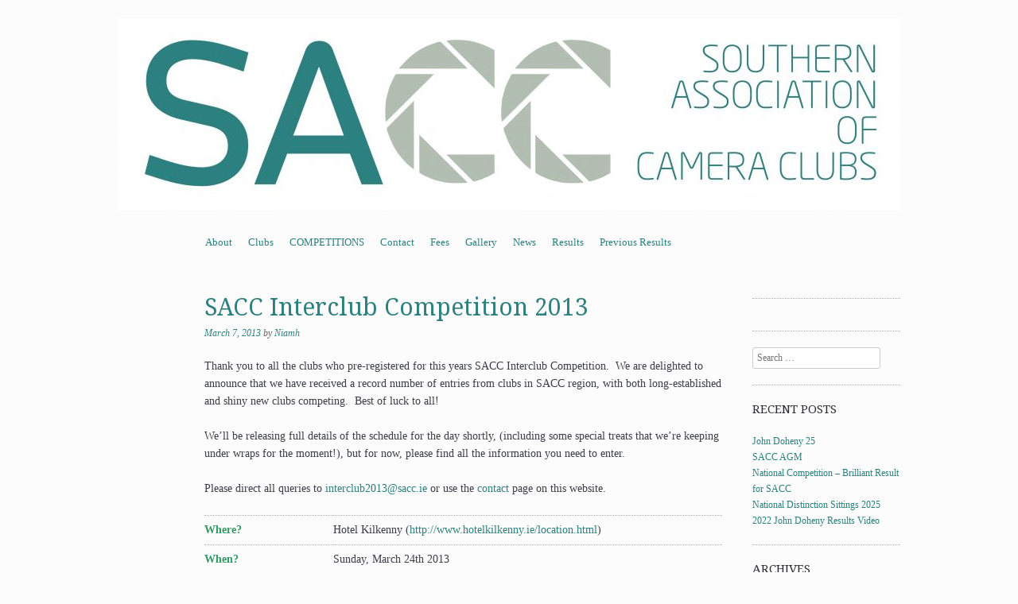

--- FILE ---
content_type: text/html; charset=UTF-8
request_url: https://sacc.ie/sacc-interclub-competition-2013/
body_size: 8301
content:
<!DOCTYPE html>
<!--[if IE 8]>
<html id="ie8" lang="en-GB">
<![endif]-->
<!--[if !(IE 8)]><!-->
<html lang="en-GB">
<!--<![endif]-->
<head>
<meta charset="UTF-8" />
<meta name="viewport" content="width=device-width, initial-scale=1.0" />
<!-- Always force latest IE rendering engine (even in intranet) & Chrome Frame -->
<meta http-equiv="X-UA-Compatible" content="IE=edge,chrome=1">
<title>SACC Interclub Competition 2013 | Southern Association of Camera Clubs</title>
<link rel="profile" href="https://gmpg.org/xfn/11" />
<link rel="pingback" href="https://sacc.ie/wordpress/xmlrpc.php" />
<!--[if lt IE 9]>
<script src="https://sacc.ie/wordpress/wp-content/themes/sundance/js/html5.js" type="text/javascript"></script>
<![endif]-->
<meta name='robots' content='max-image-preview:large' />
<link rel='dns-prefetch' href='//fonts.googleapis.com' />
<link rel="alternate" type="application/rss+xml" title="Southern Association of Camera Clubs &raquo; Feed" href="https://sacc.ie/feed/" />
<link rel="alternate" type="application/rss+xml" title="Southern Association of Camera Clubs &raquo; Comments Feed" href="https://sacc.ie/comments/feed/" />
<link rel="alternate" type="application/rss+xml" title="Southern Association of Camera Clubs &raquo; SACC Interclub Competition 2013 Comments Feed" href="https://sacc.ie/sacc-interclub-competition-2013/feed/" />
<script type="text/javascript">
/* <![CDATA[ */
window._wpemojiSettings = {"baseUrl":"https:\/\/s.w.org\/images\/core\/emoji\/14.0.0\/72x72\/","ext":".png","svgUrl":"https:\/\/s.w.org\/images\/core\/emoji\/14.0.0\/svg\/","svgExt":".svg","source":{"concatemoji":"https:\/\/sacc.ie\/wordpress\/wp-includes\/js\/wp-emoji-release.min.js?ver=0613eb8bd67fabad33d7033fcd7224d7"}};
/*! This file is auto-generated */
!function(i,n){var o,s,e;function c(e){try{var t={supportTests:e,timestamp:(new Date).valueOf()};sessionStorage.setItem(o,JSON.stringify(t))}catch(e){}}function p(e,t,n){e.clearRect(0,0,e.canvas.width,e.canvas.height),e.fillText(t,0,0);var t=new Uint32Array(e.getImageData(0,0,e.canvas.width,e.canvas.height).data),r=(e.clearRect(0,0,e.canvas.width,e.canvas.height),e.fillText(n,0,0),new Uint32Array(e.getImageData(0,0,e.canvas.width,e.canvas.height).data));return t.every(function(e,t){return e===r[t]})}function u(e,t,n){switch(t){case"flag":return n(e,"\ud83c\udff3\ufe0f\u200d\u26a7\ufe0f","\ud83c\udff3\ufe0f\u200b\u26a7\ufe0f")?!1:!n(e,"\ud83c\uddfa\ud83c\uddf3","\ud83c\uddfa\u200b\ud83c\uddf3")&&!n(e,"\ud83c\udff4\udb40\udc67\udb40\udc62\udb40\udc65\udb40\udc6e\udb40\udc67\udb40\udc7f","\ud83c\udff4\u200b\udb40\udc67\u200b\udb40\udc62\u200b\udb40\udc65\u200b\udb40\udc6e\u200b\udb40\udc67\u200b\udb40\udc7f");case"emoji":return!n(e,"\ud83e\udef1\ud83c\udffb\u200d\ud83e\udef2\ud83c\udfff","\ud83e\udef1\ud83c\udffb\u200b\ud83e\udef2\ud83c\udfff")}return!1}function f(e,t,n){var r="undefined"!=typeof WorkerGlobalScope&&self instanceof WorkerGlobalScope?new OffscreenCanvas(300,150):i.createElement("canvas"),a=r.getContext("2d",{willReadFrequently:!0}),o=(a.textBaseline="top",a.font="600 32px Arial",{});return e.forEach(function(e){o[e]=t(a,e,n)}),o}function t(e){var t=i.createElement("script");t.src=e,t.defer=!0,i.head.appendChild(t)}"undefined"!=typeof Promise&&(o="wpEmojiSettingsSupports",s=["flag","emoji"],n.supports={everything:!0,everythingExceptFlag:!0},e=new Promise(function(e){i.addEventListener("DOMContentLoaded",e,{once:!0})}),new Promise(function(t){var n=function(){try{var e=JSON.parse(sessionStorage.getItem(o));if("object"==typeof e&&"number"==typeof e.timestamp&&(new Date).valueOf()<e.timestamp+604800&&"object"==typeof e.supportTests)return e.supportTests}catch(e){}return null}();if(!n){if("undefined"!=typeof Worker&&"undefined"!=typeof OffscreenCanvas&&"undefined"!=typeof URL&&URL.createObjectURL&&"undefined"!=typeof Blob)try{var e="postMessage("+f.toString()+"("+[JSON.stringify(s),u.toString(),p.toString()].join(",")+"));",r=new Blob([e],{type:"text/javascript"}),a=new Worker(URL.createObjectURL(r),{name:"wpTestEmojiSupports"});return void(a.onmessage=function(e){c(n=e.data),a.terminate(),t(n)})}catch(e){}c(n=f(s,u,p))}t(n)}).then(function(e){for(var t in e)n.supports[t]=e[t],n.supports.everything=n.supports.everything&&n.supports[t],"flag"!==t&&(n.supports.everythingExceptFlag=n.supports.everythingExceptFlag&&n.supports[t]);n.supports.everythingExceptFlag=n.supports.everythingExceptFlag&&!n.supports.flag,n.DOMReady=!1,n.readyCallback=function(){n.DOMReady=!0}}).then(function(){return e}).then(function(){var e;n.supports.everything||(n.readyCallback(),(e=n.source||{}).concatemoji?t(e.concatemoji):e.wpemoji&&e.twemoji&&(t(e.twemoji),t(e.wpemoji)))}))}((window,document),window._wpemojiSettings);
/* ]]> */
</script>
<style id='wp-emoji-styles-inline-css' type='text/css'>

	img.wp-smiley, img.emoji {
		display: inline !important;
		border: none !important;
		box-shadow: none !important;
		height: 1em !important;
		width: 1em !important;
		margin: 0 0.07em !important;
		vertical-align: -0.1em !important;
		background: none !important;
		padding: 0 !important;
	}
</style>
<link rel='stylesheet' id='wp-block-library-css' href='https://sacc.ie/wordpress/wp-includes/css/dist/block-library/style.min.css?ver=0613eb8bd67fabad33d7033fcd7224d7' type='text/css' media='all' />
<style id='classic-theme-styles-inline-css' type='text/css'>
/*! This file is auto-generated */
.wp-block-button__link{color:#fff;background-color:#32373c;border-radius:9999px;box-shadow:none;text-decoration:none;padding:calc(.667em + 2px) calc(1.333em + 2px);font-size:1.125em}.wp-block-file__button{background:#32373c;color:#fff;text-decoration:none}
</style>
<style id='global-styles-inline-css' type='text/css'>
body{--wp--preset--color--black: #000000;--wp--preset--color--cyan-bluish-gray: #abb8c3;--wp--preset--color--white: #ffffff;--wp--preset--color--pale-pink: #f78da7;--wp--preset--color--vivid-red: #cf2e2e;--wp--preset--color--luminous-vivid-orange: #ff6900;--wp--preset--color--luminous-vivid-amber: #fcb900;--wp--preset--color--light-green-cyan: #7bdcb5;--wp--preset--color--vivid-green-cyan: #00d084;--wp--preset--color--pale-cyan-blue: #8ed1fc;--wp--preset--color--vivid-cyan-blue: #0693e3;--wp--preset--color--vivid-purple: #9b51e0;--wp--preset--gradient--vivid-cyan-blue-to-vivid-purple: linear-gradient(135deg,rgba(6,147,227,1) 0%,rgb(155,81,224) 100%);--wp--preset--gradient--light-green-cyan-to-vivid-green-cyan: linear-gradient(135deg,rgb(122,220,180) 0%,rgb(0,208,130) 100%);--wp--preset--gradient--luminous-vivid-amber-to-luminous-vivid-orange: linear-gradient(135deg,rgba(252,185,0,1) 0%,rgba(255,105,0,1) 100%);--wp--preset--gradient--luminous-vivid-orange-to-vivid-red: linear-gradient(135deg,rgba(255,105,0,1) 0%,rgb(207,46,46) 100%);--wp--preset--gradient--very-light-gray-to-cyan-bluish-gray: linear-gradient(135deg,rgb(238,238,238) 0%,rgb(169,184,195) 100%);--wp--preset--gradient--cool-to-warm-spectrum: linear-gradient(135deg,rgb(74,234,220) 0%,rgb(151,120,209) 20%,rgb(207,42,186) 40%,rgb(238,44,130) 60%,rgb(251,105,98) 80%,rgb(254,248,76) 100%);--wp--preset--gradient--blush-light-purple: linear-gradient(135deg,rgb(255,206,236) 0%,rgb(152,150,240) 100%);--wp--preset--gradient--blush-bordeaux: linear-gradient(135deg,rgb(254,205,165) 0%,rgb(254,45,45) 50%,rgb(107,0,62) 100%);--wp--preset--gradient--luminous-dusk: linear-gradient(135deg,rgb(255,203,112) 0%,rgb(199,81,192) 50%,rgb(65,88,208) 100%);--wp--preset--gradient--pale-ocean: linear-gradient(135deg,rgb(255,245,203) 0%,rgb(182,227,212) 50%,rgb(51,167,181) 100%);--wp--preset--gradient--electric-grass: linear-gradient(135deg,rgb(202,248,128) 0%,rgb(113,206,126) 100%);--wp--preset--gradient--midnight: linear-gradient(135deg,rgb(2,3,129) 0%,rgb(40,116,252) 100%);--wp--preset--font-size--small: 13px;--wp--preset--font-size--medium: 20px;--wp--preset--font-size--large: 36px;--wp--preset--font-size--x-large: 42px;--wp--preset--spacing--20: 0.44rem;--wp--preset--spacing--30: 0.67rem;--wp--preset--spacing--40: 1rem;--wp--preset--spacing--50: 1.5rem;--wp--preset--spacing--60: 2.25rem;--wp--preset--spacing--70: 3.38rem;--wp--preset--spacing--80: 5.06rem;--wp--preset--shadow--natural: 6px 6px 9px rgba(0, 0, 0, 0.2);--wp--preset--shadow--deep: 12px 12px 50px rgba(0, 0, 0, 0.4);--wp--preset--shadow--sharp: 6px 6px 0px rgba(0, 0, 0, 0.2);--wp--preset--shadow--outlined: 6px 6px 0px -3px rgba(255, 255, 255, 1), 6px 6px rgba(0, 0, 0, 1);--wp--preset--shadow--crisp: 6px 6px 0px rgba(0, 0, 0, 1);}:where(.is-layout-flex){gap: 0.5em;}:where(.is-layout-grid){gap: 0.5em;}body .is-layout-flow > .alignleft{float: left;margin-inline-start: 0;margin-inline-end: 2em;}body .is-layout-flow > .alignright{float: right;margin-inline-start: 2em;margin-inline-end: 0;}body .is-layout-flow > .aligncenter{margin-left: auto !important;margin-right: auto !important;}body .is-layout-constrained > .alignleft{float: left;margin-inline-start: 0;margin-inline-end: 2em;}body .is-layout-constrained > .alignright{float: right;margin-inline-start: 2em;margin-inline-end: 0;}body .is-layout-constrained > .aligncenter{margin-left: auto !important;margin-right: auto !important;}body .is-layout-constrained > :where(:not(.alignleft):not(.alignright):not(.alignfull)){max-width: var(--wp--style--global--content-size);margin-left: auto !important;margin-right: auto !important;}body .is-layout-constrained > .alignwide{max-width: var(--wp--style--global--wide-size);}body .is-layout-flex{display: flex;}body .is-layout-flex{flex-wrap: wrap;align-items: center;}body .is-layout-flex > *{margin: 0;}body .is-layout-grid{display: grid;}body .is-layout-grid > *{margin: 0;}:where(.wp-block-columns.is-layout-flex){gap: 2em;}:where(.wp-block-columns.is-layout-grid){gap: 2em;}:where(.wp-block-post-template.is-layout-flex){gap: 1.25em;}:where(.wp-block-post-template.is-layout-grid){gap: 1.25em;}.has-black-color{color: var(--wp--preset--color--black) !important;}.has-cyan-bluish-gray-color{color: var(--wp--preset--color--cyan-bluish-gray) !important;}.has-white-color{color: var(--wp--preset--color--white) !important;}.has-pale-pink-color{color: var(--wp--preset--color--pale-pink) !important;}.has-vivid-red-color{color: var(--wp--preset--color--vivid-red) !important;}.has-luminous-vivid-orange-color{color: var(--wp--preset--color--luminous-vivid-orange) !important;}.has-luminous-vivid-amber-color{color: var(--wp--preset--color--luminous-vivid-amber) !important;}.has-light-green-cyan-color{color: var(--wp--preset--color--light-green-cyan) !important;}.has-vivid-green-cyan-color{color: var(--wp--preset--color--vivid-green-cyan) !important;}.has-pale-cyan-blue-color{color: var(--wp--preset--color--pale-cyan-blue) !important;}.has-vivid-cyan-blue-color{color: var(--wp--preset--color--vivid-cyan-blue) !important;}.has-vivid-purple-color{color: var(--wp--preset--color--vivid-purple) !important;}.has-black-background-color{background-color: var(--wp--preset--color--black) !important;}.has-cyan-bluish-gray-background-color{background-color: var(--wp--preset--color--cyan-bluish-gray) !important;}.has-white-background-color{background-color: var(--wp--preset--color--white) !important;}.has-pale-pink-background-color{background-color: var(--wp--preset--color--pale-pink) !important;}.has-vivid-red-background-color{background-color: var(--wp--preset--color--vivid-red) !important;}.has-luminous-vivid-orange-background-color{background-color: var(--wp--preset--color--luminous-vivid-orange) !important;}.has-luminous-vivid-amber-background-color{background-color: var(--wp--preset--color--luminous-vivid-amber) !important;}.has-light-green-cyan-background-color{background-color: var(--wp--preset--color--light-green-cyan) !important;}.has-vivid-green-cyan-background-color{background-color: var(--wp--preset--color--vivid-green-cyan) !important;}.has-pale-cyan-blue-background-color{background-color: var(--wp--preset--color--pale-cyan-blue) !important;}.has-vivid-cyan-blue-background-color{background-color: var(--wp--preset--color--vivid-cyan-blue) !important;}.has-vivid-purple-background-color{background-color: var(--wp--preset--color--vivid-purple) !important;}.has-black-border-color{border-color: var(--wp--preset--color--black) !important;}.has-cyan-bluish-gray-border-color{border-color: var(--wp--preset--color--cyan-bluish-gray) !important;}.has-white-border-color{border-color: var(--wp--preset--color--white) !important;}.has-pale-pink-border-color{border-color: var(--wp--preset--color--pale-pink) !important;}.has-vivid-red-border-color{border-color: var(--wp--preset--color--vivid-red) !important;}.has-luminous-vivid-orange-border-color{border-color: var(--wp--preset--color--luminous-vivid-orange) !important;}.has-luminous-vivid-amber-border-color{border-color: var(--wp--preset--color--luminous-vivid-amber) !important;}.has-light-green-cyan-border-color{border-color: var(--wp--preset--color--light-green-cyan) !important;}.has-vivid-green-cyan-border-color{border-color: var(--wp--preset--color--vivid-green-cyan) !important;}.has-pale-cyan-blue-border-color{border-color: var(--wp--preset--color--pale-cyan-blue) !important;}.has-vivid-cyan-blue-border-color{border-color: var(--wp--preset--color--vivid-cyan-blue) !important;}.has-vivid-purple-border-color{border-color: var(--wp--preset--color--vivid-purple) !important;}.has-vivid-cyan-blue-to-vivid-purple-gradient-background{background: var(--wp--preset--gradient--vivid-cyan-blue-to-vivid-purple) !important;}.has-light-green-cyan-to-vivid-green-cyan-gradient-background{background: var(--wp--preset--gradient--light-green-cyan-to-vivid-green-cyan) !important;}.has-luminous-vivid-amber-to-luminous-vivid-orange-gradient-background{background: var(--wp--preset--gradient--luminous-vivid-amber-to-luminous-vivid-orange) !important;}.has-luminous-vivid-orange-to-vivid-red-gradient-background{background: var(--wp--preset--gradient--luminous-vivid-orange-to-vivid-red) !important;}.has-very-light-gray-to-cyan-bluish-gray-gradient-background{background: var(--wp--preset--gradient--very-light-gray-to-cyan-bluish-gray) !important;}.has-cool-to-warm-spectrum-gradient-background{background: var(--wp--preset--gradient--cool-to-warm-spectrum) !important;}.has-blush-light-purple-gradient-background{background: var(--wp--preset--gradient--blush-light-purple) !important;}.has-blush-bordeaux-gradient-background{background: var(--wp--preset--gradient--blush-bordeaux) !important;}.has-luminous-dusk-gradient-background{background: var(--wp--preset--gradient--luminous-dusk) !important;}.has-pale-ocean-gradient-background{background: var(--wp--preset--gradient--pale-ocean) !important;}.has-electric-grass-gradient-background{background: var(--wp--preset--gradient--electric-grass) !important;}.has-midnight-gradient-background{background: var(--wp--preset--gradient--midnight) !important;}.has-small-font-size{font-size: var(--wp--preset--font-size--small) !important;}.has-medium-font-size{font-size: var(--wp--preset--font-size--medium) !important;}.has-large-font-size{font-size: var(--wp--preset--font-size--large) !important;}.has-x-large-font-size{font-size: var(--wp--preset--font-size--x-large) !important;}
.wp-block-navigation a:where(:not(.wp-element-button)){color: inherit;}
:where(.wp-block-post-template.is-layout-flex){gap: 1.25em;}:where(.wp-block-post-template.is-layout-grid){gap: 1.25em;}
:where(.wp-block-columns.is-layout-flex){gap: 2em;}:where(.wp-block-columns.is-layout-grid){gap: 2em;}
.wp-block-pullquote{font-size: 1.5em;line-height: 1.6;}
</style>
<link rel='stylesheet' id='style-css' href='https://sacc.ie/wordpress/wp-content/themes/sundance/style.css?ver=0613eb8bd67fabad33d7033fcd7224d7' type='text/css' media='all' />
<link rel='stylesheet' id='sundance-droid-serif-css' href='https://fonts.googleapis.com/css?family=Droid+Serif%3A400%2C700%2C400italic%2C700italic&#038;ver=20120821' type='text/css' media='all' />
<script type="text/javascript" src="https://sacc.ie/wordpress/wp-includes/js/jquery/jquery.min.js?ver=3.7.1" id="jquery-core-js"></script>
<script type="text/javascript" src="https://sacc.ie/wordpress/wp-includes/js/jquery/jquery-migrate.min.js?ver=3.4.1" id="jquery-migrate-js"></script>
<link rel="https://api.w.org/" href="https://sacc.ie/wp-json/" /><link rel="alternate" type="application/json" href="https://sacc.ie/wp-json/wp/v2/posts/725" /><link rel="canonical" href="https://sacc.ie/sacc-interclub-competition-2013/" />
<link rel="alternate" type="application/json+oembed" href="https://sacc.ie/wp-json/oembed/1.0/embed?url=https%3A%2F%2Fsacc.ie%2Fsacc-interclub-competition-2013%2F" />
<link rel="alternate" type="text/xml+oembed" href="https://sacc.ie/wp-json/oembed/1.0/embed?url=https%3A%2F%2Fsacc.ie%2Fsacc-interclub-competition-2013%2F&#038;format=xml" />
	<style type="text/css">
			#page {
			padding-top: 7px;
		}
		.site-title,
		.site-description {
			position: absolute !important;
			clip: rect(1px 1px 1px 1px); /* IE6, IE7 */
			clip: rect(1px, 1px, 1px, 1px);
		}
		.header-image-link {
			margin-top: 0;
		}
		</style>
	<style type="text/css" id="custom-background-css">
body.custom-background { background-color: #fcfcfc; }
</style>
	</head>

<body data-rsssl=1 class="post-template-default single single-post postid-725 single-format-standard custom-background group-blog custom-background-image-empty">
<div id="page" class="hfeed site">
		<header id="masthead" class="site-header" role="banner">
		<div class="masthead-inner clear-fix">
			<hgroup>
				<h1 class="site-title"><a href="https://sacc.ie/" title="Southern Association of Camera Clubs" rel="home">Southern Association of Camera Clubs</a></h1>
				<h2 class="site-description"></h2>
			</hgroup>

							<a href="https://sacc.ie/" title="Southern Association of Camera Clubs" rel="home" class="clear header-image-link">
					<img src="https://sacc.ie/wordpress/wp-content/uploads/2020/01/cropped-SACC-HEADER-LOGO-.jpg" width="984" height="242" alt="" />
				</a>
			
			<nav role="navigation" class="site-navigation main-navigation">
				<h1 class="assistive-text">Menu</h1>
				<div class="assistive-text skip-link"><a href="#content" title="Skip to content">Skip to content</a></div>

				<div class="menu-top-menu-container"><ul id="menu-top-menu" class="menu"><li id="menu-item-979" class="menu-item menu-item-type-post_type menu-item-object-page menu-item-979"><a href="https://sacc.ie/about/">About</a></li>
<li id="menu-item-991" class="menu-item menu-item-type-post_type menu-item-object-page menu-item-991"><a href="https://sacc.ie/clubs/">Clubs</a></li>
<li id="menu-item-977" class="menu-item menu-item-type-post_type menu-item-object-page menu-item-977"><a href="https://sacc.ie/competitions/">COMPETITIONS</a></li>
<li id="menu-item-989" class="menu-item menu-item-type-post_type menu-item-object-page menu-item-989"><a href="https://sacc.ie/contact/">Contact</a></li>
<li id="menu-item-1646" class="menu-item menu-item-type-post_type menu-item-object-page menu-item-1646"><a href="https://sacc.ie/fees/">Fees</a></li>
<li id="menu-item-1582" class="menu-item menu-item-type-post_type menu-item-object-page menu-item-1582"><a href="https://sacc.ie/gallery/">Gallery</a></li>
<li id="menu-item-1613" class="menu-item menu-item-type-post_type menu-item-object-page current_page_parent menu-item-1613"><a href="https://sacc.ie/news/">News</a></li>
<li id="menu-item-3967" class="menu-item menu-item-type-post_type menu-item-object-page menu-item-has-children menu-item-3967"><a href="https://sacc.ie/2017-2018-results/">Results</a>
<ul class="sub-menu">
	<li id="menu-item-4563" class="menu-item menu-item-type-post_type menu-item-object-page menu-item-4563"><a href="https://sacc.ie/2017-2018-results/individual-club-entries/">Individual Club Entries</a></li>
	<li id="menu-item-4556" class="menu-item menu-item-type-post_type menu-item-object-page menu-item-4556"><a href="https://sacc.ie/2017-2018-results/interclub-2020-video-review-results/">Interclub 2020 Video Review &#038; Results</a></li>
	<li id="menu-item-4553" class="menu-item menu-item-type-post_type menu-item-object-page menu-item-4553"><a href="https://sacc.ie/2017-2018-results/interclub-2020/">INTERCLUB 2020 Results</a></li>
	<li id="menu-item-4550" class="menu-item menu-item-type-post_type menu-item-object-page menu-item-4550"><a href="https://sacc.ie/2017-2018-results/poty-2020/">POTY 2020 RESULTS</a></li>
	<li id="menu-item-4549" class="menu-item menu-item-type-post_type menu-item-object-page menu-item-4549"><a href="https://sacc.ie/2017-2018-results/nature-poty-2020/">Nature POTY 2020 RESULTS</a></li>
</ul>
</li>
<li id="menu-item-988" class="menu-item menu-item-type-post_type menu-item-object-page menu-item-988"><a href="https://sacc.ie/results/">Previous Results</a></li>
</ul></div>			</nav>
		</div>
	</header><!-- #masthead .site-header -->

	<div id="main" class="clear-fix">
		
		<div id="primary" class="site-content">
			<div id="content" role="main">

			
				
<article id="post-725" class="post-725 post type-post status-publish format-standard hentry category-uncategorized">

	<header class="entry-header">
		<a href="https://sacc.ie/author/admin-2/" title="View all posts by Niamh">
					</a>

		<h1 class="entry-title">SACC Interclub Competition 2013</h1>

		<div class="entry-meta">
			<a href="https://sacc.ie/sacc-interclub-competition-2013/" title="5:38 pm" rel="bookmark"><time class="entry-date" datetime="2013-03-07T17:38:29+00:00" pubdate>March 7, 2013</time></a><span class="byline"> by <span class="author vcard"><a class="url fn n" href="https://sacc.ie/author/admin-2/" title="View all posts by Niamh" rel="author">Niamh</a></span></span>		</div><!-- .entry-meta -->
	</header><!-- .entry-header -->

	<div class="entry-content">
		<p>Thank you to all the clubs who pre-registered for this years SACC Interclub Competition.  We are delighted to announce that we have received a record number of entries from clubs in SACC region, with both long-established and shiny new clubs competing.  Best of luck to all!</p>
<p>We&#8217;ll be releasing full details of the schedule for the day shortly, (including some special treats that we&#8217;re keeping under wraps for the moment!), but for now, please find all the information you need to enter.</p>
<p>Please direct all queries to <a href="mailto:interclub2013@sacc.ie">interclub2013@sacc.ie</a> or use the <a title="Contact" href="https://sacc.ie/contact/">contact</a> page on this website.</p>
<table>
<tbody>
<tr>
<td width="25%"><span style="color:#339966;"><strong>Where?</strong></span></td>
<td>Hotel Kilkenny (<a href="http://www.hotelkilkenny.ie/location.html">http://www.hotelkilkenny.ie/location.html</a>)</td>
</tr>
<tr>
<td><span style="color:#339966;"><strong>When?</strong></span></td>
<td>Sunday, March 24th 2013<code><br />
</code><code><br />
</code>Full schedule will be posted closer to the date, however, for your information, panels must be hung between 9am-10.30am that morning.</td>
</tr>
<tr>
<td><span style="color:#339966;"><strong>How much is entry fee?</strong></span></td>
<td>One panel: €20<br />
Two panels: €30<br />
Three panels: €40</td>
</tr>
<tr>
<td><span style="color:#339966;"><strong>How do I pay?</strong></span></td>
<td>Payment options are outlined here:<code><br />
</code><a title="SACC Interclub Competition 2013 – Payment Options" href="https://sacc.ie/sacc-interclub-competition-2013-payment-options/">https://sacc.ie/sacc-interclub-competition-2013-payment-options</a></td>
</tr>
<tr>
<td><strong><span style="color:#339966;">How do I enter?</span>           </strong></td>
<td><a href="http://saccinfo.files.wordpress.com/2013/03/sacc-interclub-2013-entry-form2.doc">SACC Interclub 2013-entry form</a> must be completed and emailed to <a href="mailto:interclub2013@sacc.ie"><span style="text-decoration:underline;">interclub2013@sacc.ie</span></a> by midnight Friday, March 22nd 2013.</td>
</tr>
<tr>
<td><span style="color:#339966;"><strong>Where are the rules?</strong></span></td>
<td><a href="http://saccinfo.files.wordpress.com/2012/10/sacc-interclub-rules-2013.pdf">SACC Interclub Rules 2013</a></td>
</tr>
<tr>
<td><span style="color:#339966;"><strong>Who are the judges?</strong></span></td>
<td>Ciaran Whyte FIPF EFIAP &#8211; Celbridge Camera Club<br />
Gerry Kerr AIPF AFIAP &#8211; Celbridge Camera Club<br />
Judy Boyle FIPF FRPS &#8211; Drogheda Photographic Society</td>
</tr>
<tr>
<td><span style="color:#ff0000;"><strong>Closing date</strong></span></td>
<td>Pre-registration closed on midnight,  March 1st.<br />
For clubs that registered, completed entry forms must be received by midnight, March 22nd.</td>
</tr>
<tr>
<td><span style="color:#ff0000;"><strong>Note</strong></span></td>
<td><span style="text-decoration:underline;">Change of rules from previous years:<code><br />
</code><code><br />
</code></span>We require digital copies of all images (both print and projected), along with digital panel layouts for all panels and additionally, a printed A4 layout of all print panels to be submitted. Printed layouts are for admin use only and don&#8217;t need to be printed on photographic paper. See rules &amp; entry form for more info.</td>
</tr>
</tbody>
</table>
			</div><!-- .entry-content -->

	<footer class="entry-meta">
		This entry was posted in <a href="https://sacc.ie/category/uncategorized/" rel="category tag">Uncategorized</a>. Bookmark the <a href="https://sacc.ie/sacc-interclub-competition-2013/" title="Permalink to SACC Interclub Competition 2013" rel="bookmark">permalink</a>.
			</footer><!-- .entry-meta -->
</article><!-- #post-725 -->
					<nav role="navigation" id="nav-below" class="site-navigation post-navigation">
		<h1 class="assistive-text">Post navigation</h1>

	
		<div class="nav-previous"><a href="https://sacc.ie/ipf-print-projected-finals-february-23rd-24th/" rel="prev"><span class="meta-nav">&larr;</span> IPF Print &#038; Projected Finals &#8211; February 23rd &#038; 24th</a></div>		<div class="nav-next"><a href="https://sacc.ie/ipf-national-nature-finals-2013-sacc-club-member-takes-national-title/" rel="next">IPF National Nature Finals 2013 &#8211; SACC Club Members Shine! <span class="meta-nav">&rarr;</span></a></div>
	
	</nav><!-- #nav-below -->
	
					<div id="comments" class="comments-area">
	
	
	
	
		<div id="respond" class="comment-respond">
		<h3 id="reply-title" class="comment-reply-title">Leave a Reply <small><a rel="nofollow" id="cancel-comment-reply-link" href="/sacc-interclub-competition-2013/#respond" style="display:none;">Cancel reply</a></small></h3><form action="https://sacc.ie/wordpress/wp-comments-post.php" method="post" id="commentform" class="comment-form"><p class="comment-notes"><span id="email-notes">Your email address will not be published.</span> <span class="required-field-message">Required fields are marked <span class="required">*</span></span></p><p class="comment-form-comment"><label for="comment">Comment <span class="required">*</span></label> <textarea id="comment" name="comment" cols="45" rows="8" maxlength="65525" required="required"></textarea></p><p class="comment-form-author"><label for="author">Name <span class="required">*</span></label> <input id="author" name="author" type="text" value="" size="30" maxlength="245" autocomplete="name" required="required" /></p>
<p class="comment-form-email"><label for="email">Email <span class="required">*</span></label> <input id="email" name="email" type="text" value="" size="30" maxlength="100" aria-describedby="email-notes" autocomplete="email" required="required" /></p>
<p class="comment-form-url"><label for="url">Website</label> <input id="url" name="url" type="text" value="" size="30" maxlength="200" autocomplete="url" /></p>
<p class="comment-form-cookies-consent"><input id="wp-comment-cookies-consent" name="wp-comment-cookies-consent" type="checkbox" value="yes" /> <label for="wp-comment-cookies-consent">Save my name, email, and website in this browser for the next time I comment.</label></p>
<p class="form-submit"><input name="submit" type="submit" id="submit" class="submit" value="Post Comment" /> <input type='hidden' name='comment_post_ID' value='725' id='comment_post_ID' />
<input type='hidden' name='comment_parent' id='comment_parent' value='0' />
</p><p style="display: none;"><input type="hidden" id="akismet_comment_nonce" name="akismet_comment_nonce" value="6ee2e3a999" /></p><p style="display: none !important;" class="akismet-fields-container" data-prefix="ak_"><label>&#916;<textarea name="ak_hp_textarea" cols="45" rows="8" maxlength="100"></textarea></label><input type="hidden" id="ak_js_1" name="ak_js" value="21"/><script>document.getElementById( "ak_js_1" ).setAttribute( "value", ( new Date() ).getTime() );</script></p></form>	</div><!-- #respond -->
	
</div><!-- #comments .comments-area -->
			
			</div><!-- #content -->
		</div><!-- #primary .site-content -->

		<div id="secondary" class="widget-area" role="complementary">
			
			
			
				<aside id="text-2" class="widget widget_text">			<div class="textwidget"><div class="fb-like-box" data-href="http://www.facebook.com/SouthernAssociationofCameraClubs" data-width="150" data-height="100" data-show-faces="false" data-header="true" data-stream="false" data-show-border="true"></div></div>
		</aside><aside id="search-2" class="widget widget_search">	<form method="get" id="searchform" action="https://sacc.ie/" role="search">
		<label for="s" class="assistive-text">Search</label>
		<input type="text" class="field" name="s" id="s" placeholder="Search &hellip;" />
		<input type="submit" class="submit" name="submit" id="searchsubmit" value="Search" />
	</form></aside>
		<aside id="recent-posts-2" class="widget widget_recent_entries">
		<h1 class="widget-title">Recent Posts</h1>
		<ul>
											<li>
					<a href="https://sacc.ie/john-doheny-25/">John Doheny 25</a>
									</li>
											<li>
					<a href="https://sacc.ie/sacc-agm/">SACC AGM</a>
									</li>
											<li>
					<a href="https://sacc.ie/national-competition-brilliant-result-for-sacc/">National Competition &#8211; Brilliant Result for SACC</a>
									</li>
											<li>
					<a href="https://sacc.ie/national-distinction-sittings-2025/">National Distinction Sittings 2025</a>
									</li>
											<li>
					<a href="https://sacc.ie/2022-john-doheny-results-video/">2022 John Doheny Results Video</a>
									</li>
					</ul>

		</aside><aside id="archives-2" class="widget widget_archive"><h1 class="widget-title">Archives</h1>
			<ul>
					<li><a href='https://sacc.ie/2026/01/'>January 2026</a></li>
	<li><a href='https://sacc.ie/2025/11/'>November 2025</a></li>
	<li><a href='https://sacc.ie/2025/04/'>April 2025</a></li>
	<li><a href='https://sacc.ie/2025/01/'>January 2025</a></li>
	<li><a href='https://sacc.ie/2023/01/'>January 2023</a></li>
	<li><a href='https://sacc.ie/2022/09/'>September 2022</a></li>
	<li><a href='https://sacc.ie/2022/06/'>June 2022</a></li>
	<li><a href='https://sacc.ie/2022/05/'>May 2022</a></li>
	<li><a href='https://sacc.ie/2022/03/'>March 2022</a></li>
	<li><a href='https://sacc.ie/2021/12/'>December 2021</a></li>
	<li><a href='https://sacc.ie/2021/09/'>September 2021</a></li>
	<li><a href='https://sacc.ie/2021/06/'>June 2021</a></li>
	<li><a href='https://sacc.ie/2021/05/'>May 2021</a></li>
	<li><a href='https://sacc.ie/2021/03/'>March 2021</a></li>
	<li><a href='https://sacc.ie/2020/12/'>December 2020</a></li>
	<li><a href='https://sacc.ie/2020/11/'>November 2020</a></li>
	<li><a href='https://sacc.ie/2020/10/'>October 2020</a></li>
	<li><a href='https://sacc.ie/2020/07/'>July 2020</a></li>
	<li><a href='https://sacc.ie/2020/06/'>June 2020</a></li>
	<li><a href='https://sacc.ie/2020/05/'>May 2020</a></li>
	<li><a href='https://sacc.ie/2020/04/'>April 2020</a></li>
	<li><a href='https://sacc.ie/2020/03/'>March 2020</a></li>
	<li><a href='https://sacc.ie/2020/02/'>February 2020</a></li>
	<li><a href='https://sacc.ie/2020/01/'>January 2020</a></li>
	<li><a href='https://sacc.ie/2019/11/'>November 2019</a></li>
	<li><a href='https://sacc.ie/2019/10/'>October 2019</a></li>
	<li><a href='https://sacc.ie/2019/08/'>August 2019</a></li>
	<li><a href='https://sacc.ie/2019/05/'>May 2019</a></li>
	<li><a href='https://sacc.ie/2019/04/'>April 2019</a></li>
	<li><a href='https://sacc.ie/2019/03/'>March 2019</a></li>
	<li><a href='https://sacc.ie/2019/01/'>January 2019</a></li>
	<li><a href='https://sacc.ie/2018/12/'>December 2018</a></li>
	<li><a href='https://sacc.ie/2018/10/'>October 2018</a></li>
	<li><a href='https://sacc.ie/2018/04/'>April 2018</a></li>
	<li><a href='https://sacc.ie/2018/03/'>March 2018</a></li>
	<li><a href='https://sacc.ie/2018/02/'>February 2018</a></li>
	<li><a href='https://sacc.ie/2018/01/'>January 2018</a></li>
	<li><a href='https://sacc.ie/2017/12/'>December 2017</a></li>
	<li><a href='https://sacc.ie/2017/11/'>November 2017</a></li>
	<li><a href='https://sacc.ie/2017/10/'>October 2017</a></li>
	<li><a href='https://sacc.ie/2017/09/'>September 2017</a></li>
	<li><a href='https://sacc.ie/2017/08/'>August 2017</a></li>
	<li><a href='https://sacc.ie/2017/07/'>July 2017</a></li>
	<li><a href='https://sacc.ie/2017/05/'>May 2017</a></li>
	<li><a href='https://sacc.ie/2017/04/'>April 2017</a></li>
	<li><a href='https://sacc.ie/2017/03/'>March 2017</a></li>
	<li><a href='https://sacc.ie/2017/02/'>February 2017</a></li>
	<li><a href='https://sacc.ie/2017/01/'>January 2017</a></li>
	<li><a href='https://sacc.ie/2016/12/'>December 2016</a></li>
	<li><a href='https://sacc.ie/2016/11/'>November 2016</a></li>
	<li><a href='https://sacc.ie/2016/10/'>October 2016</a></li>
	<li><a href='https://sacc.ie/2016/09/'>September 2016</a></li>
	<li><a href='https://sacc.ie/2016/03/'>March 2016</a></li>
	<li><a href='https://sacc.ie/2016/02/'>February 2016</a></li>
	<li><a href='https://sacc.ie/2016/01/'>January 2016</a></li>
	<li><a href='https://sacc.ie/2015/11/'>November 2015</a></li>
	<li><a href='https://sacc.ie/2015/10/'>October 2015</a></li>
	<li><a href='https://sacc.ie/2015/09/'>September 2015</a></li>
	<li><a href='https://sacc.ie/2015/07/'>July 2015</a></li>
	<li><a href='https://sacc.ie/2015/04/'>April 2015</a></li>
	<li><a href='https://sacc.ie/2015/03/'>March 2015</a></li>
	<li><a href='https://sacc.ie/2015/01/'>January 2015</a></li>
	<li><a href='https://sacc.ie/2014/12/'>December 2014</a></li>
	<li><a href='https://sacc.ie/2014/11/'>November 2014</a></li>
	<li><a href='https://sacc.ie/2014/10/'>October 2014</a></li>
	<li><a href='https://sacc.ie/2014/09/'>September 2014</a></li>
	<li><a href='https://sacc.ie/2014/08/'>August 2014</a></li>
	<li><a href='https://sacc.ie/2014/04/'>April 2014</a></li>
	<li><a href='https://sacc.ie/2014/03/'>March 2014</a></li>
	<li><a href='https://sacc.ie/2014/02/'>February 2014</a></li>
	<li><a href='https://sacc.ie/2014/01/'>January 2014</a></li>
	<li><a href='https://sacc.ie/2013/12/'>December 2013</a></li>
	<li><a href='https://sacc.ie/2013/11/'>November 2013</a></li>
	<li><a href='https://sacc.ie/2013/10/'>October 2013</a></li>
	<li><a href='https://sacc.ie/2013/09/'>September 2013</a></li>
	<li><a href='https://sacc.ie/2013/05/'>May 2013</a></li>
	<li><a href='https://sacc.ie/2013/04/'>April 2013</a></li>
	<li><a href='https://sacc.ie/2013/03/'>March 2013</a></li>
	<li><a href='https://sacc.ie/2013/02/'>February 2013</a></li>
	<li><a href='https://sacc.ie/2013/01/'>January 2013</a></li>
	<li><a href='https://sacc.ie/2012/12/'>December 2012</a></li>
	<li><a href='https://sacc.ie/2012/11/'>November 2012</a></li>
	<li><a href='https://sacc.ie/2012/10/'>October 2012</a></li>
			</ul>

			</aside>
					</div><!-- #secondary .widget-area -->
	</div><!-- #main -->

	<footer id="colophon" class="site-footer" role="contentinfo">
		<div class="site-info">
						<a href="http://wordpress.org/" title="A Semantic Personal Publishing Platform" rel="generator">Proudly powered by WordPress</a>
			<span class="sep"> | </span>
			Theme: Sundance by <a href="https://wordpress.com/themes/" rel="designer">WordPress.com</a>.		</div><!-- .site-info -->
	</footer><!-- .site-footer .site-footer -->
</div><!-- #page .hfeed .site -->

<script type="text/javascript" src="https://sacc.ie/wordpress/wp-includes/js/comment-reply.min.js?ver=0613eb8bd67fabad33d7033fcd7224d7" id="comment-reply-js" async="async" data-wp-strategy="async"></script>
<script type="text/javascript" src="https://sacc.ie/wordpress/wp-content/themes/sundance/js/small-menu.js?ver=20120305" id="sundance-small-menu-js"></script>
<script type="text/javascript" src="https://sacc.ie/wordpress/wp-content/themes/sundance/js/jquery.flexslider.js?ver=20120903" id="sundance-flex-slider-js"></script>
<script type="text/javascript" src="https://sacc.ie/wordpress/wp-content/themes/sundance/js/theme.js?ver=20120213" id="sundance-theme-js"></script>
<script defer type="text/javascript" src="https://sacc.ie/wordpress/wp-content/plugins/akismet/_inc/akismet-frontend.js?ver=1763013402" id="akismet-frontend-js"></script>

</body>
</html>